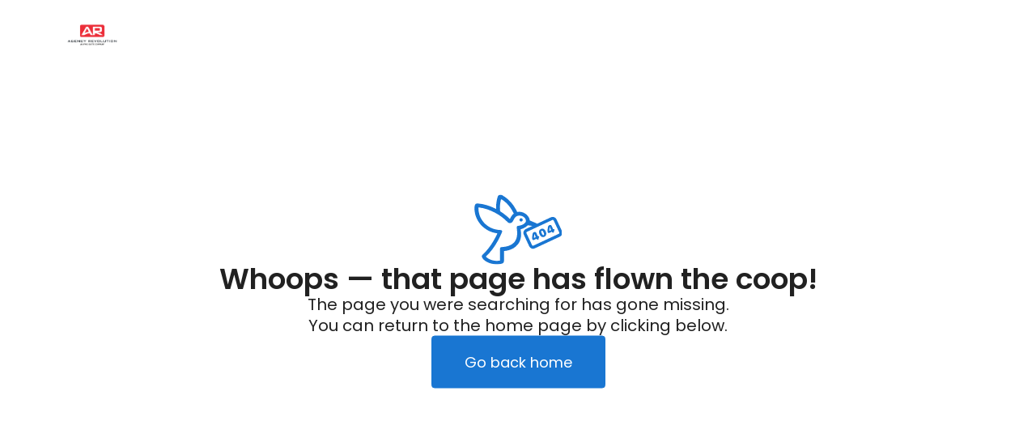

--- FILE ---
content_type: text/css
request_url: https://d3cnqzq0ivprch.cloudfront.net/profiles/production/20260102/paid/_next/static/css/0f6def4eb5f0a8c3.css
body_size: 248
content:
.ResellerNotFound_header__SD0pf{padding:27px 0}.ResellerNotFound_banner___yzcI{position:absolute;top:50%;left:50%;transform:translate(-50%,-50%);max-width:850px;width:100%}.ResellerNotFound_banner___yzcI .ResellerNotFound_contentGroup__31d0Q{display:flex;flex-direction:column;align-items:center;gap:30px}.ResellerNotFound_banner___yzcI .ResellerNotFound_contentGroup__31d0Q h1,.ResellerNotFound_banner___yzcI .ResellerNotFound_contentGroup__31d0Q p{margin:0}.ResellerNotFound_banner___yzcI .ResellerNotFound_contentGroup__31d0Q h1{color:var(--text-black);font-size:36px;font-style:normal;font-weight:600;line-height:36px;text-align:center}.ResellerNotFound_banner___yzcI .ResellerNotFound_contentGroup__31d0Q p{color:var(--text-black);text-align:center;font-size:20px;font-style:normal;font-weight:400;line-height:26px}.BirdeyeNotFound_banner__5OfoA{padding:72px 0}.BirdeyeNotFound_banner__5OfoA .BirdeyeNotFound_contentGroup__I2WEX{display:flex;flex-direction:column;align-items:center;gap:30px}.BirdeyeNotFound_banner__5OfoA .BirdeyeNotFound_contentGroup__I2WEX h1,.BirdeyeNotFound_banner__5OfoA .BirdeyeNotFound_contentGroup__I2WEX p{margin:0}.BirdeyeNotFound_banner__5OfoA .BirdeyeNotFound_contentGroup__I2WEX h1{color:var(--text-black);font-size:36px;font-style:normal;font-weight:600;line-height:36px;text-align:center}.BirdeyeNotFound_banner__5OfoA .BirdeyeNotFound_contentGroup__I2WEX p{color:var(--text-black);text-align:center;font-size:20px;font-style:normal;font-weight:400;line-height:26px}.BirdeyeNotFound_explore__aU8o7{padding-top:60px;padding-bottom:80px}